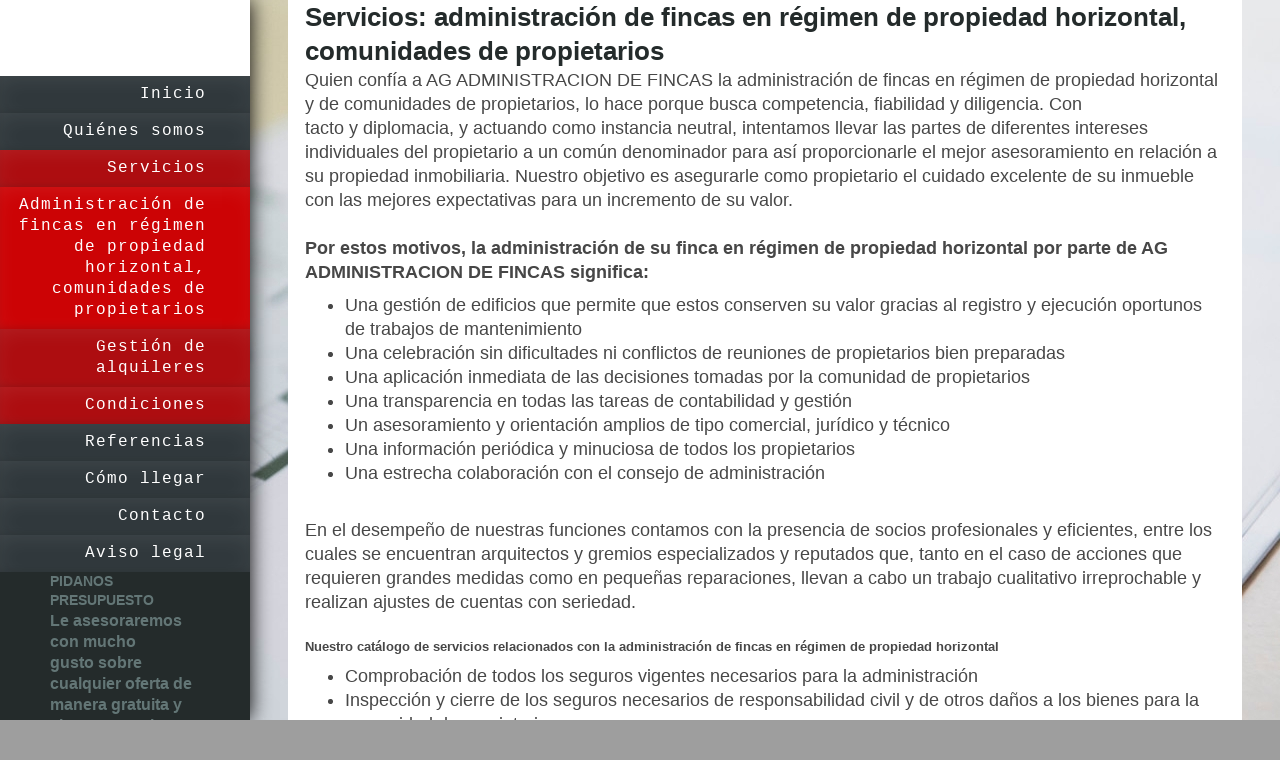

--- FILE ---
content_type: text/html; charset=UTF-8
request_url: https://www.agadministracion.es/servicios/administraci%C3%B3n-de-fincas-en-r%C3%A9gimen-de-propiedad-horizontal-comunidades-de-propietarios/
body_size: 6436
content:
<!DOCTYPE html>
<html lang="es"  ><head prefix="og: http://ogp.me/ns# fb: http://ogp.me/ns/fb# business: http://ogp.me/ns/business#">
    <meta http-equiv="Content-Type" content="text/html; charset=utf-8"/>
    <meta name="generator" content="IONOS MyWebsite"/>
        
    <link rel="dns-prefetch" href="//cdn.website-start.de/"/>
    <link rel="dns-prefetch" href="//101.mod.mywebsite-editor.com"/>
    <link rel="dns-prefetch" href="https://101.sb.mywebsite-editor.com/"/>
    <link rel="shortcut icon" href="//cdn.website-start.de/favicon.ico"/>
        <title>AG ADMINISTRACION DE FINCAS - Administración de fincas en régimen de propiedad horizontal, comunidades de propietarios</title>
    <style type="text/css">@media screen and (max-device-width: 1024px) {.diyw a.switchViewWeb {display: inline !important;}}</style>
    <style type="text/css">@media screen and (min-device-width: 1024px) {
            .mediumScreenDisabled { display:block }
            .smallScreenDisabled { display:block }
        }
        @media screen and (max-device-width: 1024px) { .mediumScreenDisabled { display:none } }
        @media screen and (max-device-width: 568px) { .smallScreenDisabled { display:none } }
                @media screen and (min-width: 1024px) {
            .mobilepreview .mediumScreenDisabled { display:block }
            .mobilepreview .smallScreenDisabled { display:block }
        }
        @media screen and (max-width: 1024px) { .mobilepreview .mediumScreenDisabled { display:none } }
        @media screen and (max-width: 568px) { .mobilepreview .smallScreenDisabled { display:none } }</style>
    <meta name="viewport" content="width=device-width, initial-scale=1, maximum-scale=1, minimal-ui"/>

<meta name="format-detection" content="telephone=no"/>
        <meta name="keywords" content="administración, de, edificios, administración, de, fincas, propiedad, inmobiliaria, comunidad, de, propietarios, comunidad, de, propietarios, profesional, instalación, administración"/>
            <meta name="description" content="AG ADMINISTRACION DE FINCAS se encarga de la administración para comunidades de propietarios."/>
            <meta name="robots" content="index,follow"/>
        <link href="//cdn.website-start.de/templates/2130/style.css?1763478093678" rel="stylesheet" type="text/css"/>
    <link href="https://www.agadministracion.es/s/style/theming.css?1707291757" rel="stylesheet" type="text/css"/>
    <link href="//cdn.website-start.de/app/cdn/min/group/web.css?1763478093678" rel="stylesheet" type="text/css"/>
<link href="//cdn.website-start.de/app/cdn/min/moduleserver/css/es_ES/common,shoppingbasket?1763478093678" rel="stylesheet" type="text/css"/>
    <link href="//cdn.website-start.de/app/cdn/min/group/mobilenavigation.css?1763478093678" rel="stylesheet" type="text/css"/>
    <link href="https://101.sb.mywebsite-editor.com/app/logstate2-css.php?site=938754998&amp;t=1769028116" rel="stylesheet" type="text/css"/>

<script type="text/javascript">
    /* <![CDATA[ */
var stagingMode = '';
    /* ]]> */
</script>
<script src="https://101.sb.mywebsite-editor.com/app/logstate-js.php?site=938754998&amp;t=1769028116"></script>

    <link href="//cdn.website-start.de/templates/2130/print.css?1763478093678" rel="stylesheet" media="print" type="text/css"/>
    <script type="text/javascript">
    /* <![CDATA[ */
    var systemurl = 'https://101.sb.mywebsite-editor.com/';
    var webPath = '/';
    var proxyName = '';
    var webServerName = 'www.agadministracion.es';
    var sslServerUrl = 'https://www.agadministracion.es';
    var nonSslServerUrl = 'http://www.agadministracion.es';
    var webserverProtocol = 'http://';
    var nghScriptsUrlPrefix = '//101.mod.mywebsite-editor.com';
    var sessionNamespace = 'DIY_SB';
    var jimdoData = {
        cdnUrl:  '//cdn.website-start.de/',
        messages: {
            lightBox: {
    image : 'Imagen',
    of: 'de'
}

        },
        isTrial: 0,
        pageId: 919389749    };
    var script_basisID = "938754998";

    diy = window.diy || {};
    diy.web = diy.web || {};

        diy.web.jsBaseUrl = "//cdn.website-start.de/s/build/";

    diy.context = diy.context || {};
    diy.context.type = diy.context.type || 'web';
    /* ]]> */
</script>

<script type="text/javascript" src="//cdn.website-start.de/app/cdn/min/group/web.js?1763478093678" crossorigin="anonymous"></script><script type="text/javascript" src="//cdn.website-start.de/s/build/web.bundle.js?1763478093678" crossorigin="anonymous"></script><script type="text/javascript" src="//cdn.website-start.de/app/cdn/min/group/mobilenavigation.js?1763478093678" crossorigin="anonymous"></script><script src="//cdn.website-start.de/app/cdn/min/moduleserver/js/es_ES/common,shoppingbasket?1763478093678"></script>
<script type="text/javascript" src="https://cdn.website-start.de/proxy/apps/static/resource/dependencies/"></script><script type="text/javascript">
                    if (typeof require !== 'undefined') {
                        require.config({
                            waitSeconds : 10,
                            baseUrl : 'https://cdn.website-start.de/proxy/apps/static/js/'
                        });
                    }
                </script><script type="text/javascript" src="//cdn.website-start.de/app/cdn/min/group/pfcsupport.js?1763478093678" crossorigin="anonymous"></script>    <meta property="og:type" content="business.business"/>
    <meta property="og:url" content="https://www.agadministracion.es/servicios/administración-de-fincas-en-régimen-de-propiedad-horizontal-comunidades-de-propietarios/"/>
    <meta property="og:title" content="AG ADMINISTRACION DE FINCAS - Administración de fincas en régimen de propiedad horizontal, comunidades de propietarios"/>
            <meta property="og:description" content="AG ADMINISTRACION DE FINCAS se encarga de la administración para comunidades de propietarios."/>
                <meta property="og:image" content="https://www.agadministracion.es/s/img/emotionheader.gif"/>
        <meta property="business:contact_data:country_name" content="España"/>
    
    
    
    
    
    
    
    
</head>


<body class="body diyBgActive  cc-pagemode-default diyfeSidebarLeft diy-layout-fullWidth diy-market-es_ES" data-pageid="919389749" id="page-919389749">
    
    <div class="diyw">
        <div class="diyweb">
	<div class="diywebSecondary diyfeCA diyfeCA3">
		<div class="diywebLogoArea diyfeCA diyfeCA1">
			
    <style type="text/css" media="all">
        /* <![CDATA[ */
                .diyw #website-logo {
            text-align: center !important;
                    }
        
        
        .diyw #website-logo p.website-logo-text,
        .diyw #website-logo p.website-logo-text a.website-logo-text {
            text-align: center !important;
            font-family: Arial, Helvetica, sans-serif !important;
            font-size: 18px !important;
            font-style: normal !important;
            font-weight: normal !important;
        }
        
                /* ]]> */
    </style>

    <div id="website-logo">
    
            </div>


		</div>
		<!--
		<div class="diywebAppWrapper diyfeCA diyfeCA2">
			<div id="diywebAppContainer1st"></div>
		</div>
		-->
		<div class="diywebMainNavigation diyfeCA diyfeCA2">
			<div class="webnavigation"><ul id="mainNav1" class="mainNav1"><li class="navTopItemGroup_1"><a data-page-id="919389744" href="https://www.agadministracion.es/" class="level_1"><span>Inicio</span></a></li><li class="navTopItemGroup_2"><a data-page-id="919389745" href="https://www.agadministracion.es/quiénes-somos/" class="level_1"><span>Quiénes somos</span></a></li><li class="navTopItemGroup_3"><a data-page-id="919389748" href="https://www.agadministracion.es/servicios/" class="parent level_1"><span>Servicios</span></a></li><li><ul id="mainNav2" class="mainNav2"><li class="navTopItemGroup_3"><a data-page-id="919389749" href="https://www.agadministracion.es/servicios/administración-de-fincas-en-régimen-de-propiedad-horizontal-comunidades-de-propietarios/" class="current level_2"><span>Administración de fincas en régimen de propiedad horizontal, comunidades de propietarios</span></a></li><li class="navTopItemGroup_3"><a data-page-id="919389750" href="https://www.agadministracion.es/servicios/gestión-de-alquileres/" class="level_2"><span>Gestión de alquileres</span></a></li><li class="navTopItemGroup_3"><a data-page-id="919389751" href="https://www.agadministracion.es/servicios/condiciones/" class="level_2"><span>Condiciones</span></a></li></ul></li><li class="navTopItemGroup_4"><a data-page-id="919389752" href="https://www.agadministracion.es/referencias/" class="level_1"><span>Referencias</span></a></li><li class="navTopItemGroup_5"><a data-page-id="919389753" href="https://www.agadministracion.es/cómo-llegar/" class="level_1"><span>Cómo llegar</span></a></li><li class="navTopItemGroup_6"><a data-page-id="919389754" href="https://www.agadministracion.es/contacto/" class="level_1"><span>Contacto</span></a></li><li class="navTopItemGroup_7"><a data-page-id="919389756" href="https://www.agadministracion.es/aviso-legal/" class="level_1"><span>Aviso legal</span></a></li></ul></div>
		</div>
		<div class="diywebSidebar">
			<div class="diywebGutter">
				<div id="matrix_1023895646" class="sortable-matrix" data-matrixId="1023895646"><div class="n module-type-header diyfeLiveArea "> <h1><span class="diyfeDecoration">PIDANOS PRESUPUESTO</span></h1> </div><div class="n module-type-text diyfeLiveArea "> <p><strong>Le asesoraremos con mucho gusto sobre cualquier oferta de manera gratuita y sin compromiso. Póngase en contacto con nosotros llamando al:</strong></p>
<p><strong>91 014 97 87 (Telefono Fijo cualquier hora)</strong></p>
<p><strong>657 71 50 50 (Telefono MOVIL 1)</strong></p>
<p><strong>616 76 25 40 (Telefono MOVIL 2)</strong></p>
<p> </p>
<p> </p>
<p><strong>ENVIENOS UN CORREO ELECTRONICO</strong></p>
<p><strong><a href="mailto:AGCOMUNIDADESFINCAS@GMAIL.COM">AGCOMUNIDADESFINCAS</a></strong><span style="color: #051972;"><span style="color: #051972;"><a>@GMAIL.COM</a></span></span></p>
<p> </p>
<p>Si lo desea, también puede enviarnos un mail o mensaje con su telefono movil y le llamamos a la hora que usted nos indique.</p>
<p> </p>
<p>NO LO DEJE.  BAJE AHORA SU RECIBO DE COMUNIDAD.</p> </div><div class="n module-type-hr diyfeLiveArea "> <div style="padding: 0px 0px">
    <div class="hr"></div>
</div>
 </div><div class="n module-type-header diyfeLiveArea "> <h1><span class="diyfeDecoration">Dirección</span></h1> </div><div class="n module-type-text diyfeLiveArea "> <p><strong>AG ADMINISTRACION DE FINCAS</strong></p>
<p><strong> ZONA NORTE</strong></p>
<p><strong>(LAS TABLAS - SANCHINARRO - MONTECARMELO)</strong></p>
<p>C/ Isabel Colbrand 10,</p>
<p>Edificio Alfa III</p>
<p>Planta 5, Oficina 134</p>
<p>28050 Madrid</p>
<p> </p>
<p><strong><br/></strong></p>
<p><strong>Teléfonos</strong></p>
<p><strong>91 014 97 87 (TELEFONO FIJO CUALQUIER HORA)</strong></p>
<p><strong>657 71 50 50 (MOVIL CUALQUIER HORA)</strong></p>
<p> </p>
<p> </p>
<p><strong>Correo electrónico</strong></p>
<p><a href="mailto:MONTECARMELO@TERRA.ES">AGCOMUNIDADESFINCAS@GMAIL.COM</a></p>
<p>CADA COMUNIDAD GESTIONADA DISPONE DE DIRECCION DE CORREO  INDIVIDUALIZADA</p>
<p> </p>
<p> </p> </div></div>
			</div>
		</div>
	</div>	
	<div class="diywebMain">
		
<nav id="diyfeMobileNav" class="diyfeCA diyfeCA2" role="navigation">
    <a title="Abrir/cerrar la navegación">Abrir/cerrar la navegación</a>
    <ul class="mainNav1"><li class=" hasSubNavigation"><a data-page-id="919389744" href="https://www.agadministracion.es/" class=" level_1"><span>Inicio</span></a></li><li class=" hasSubNavigation"><a data-page-id="919389745" href="https://www.agadministracion.es/quiénes-somos/" class=" level_1"><span>Quiénes somos</span></a><span class="diyfeDropDownSubOpener">&nbsp;</span><div class="diyfeDropDownSubList diyfeCA diyfeCA3"><ul class="mainNav2"><li class=" hasSubNavigation"><a data-page-id="919389746" href="https://www.agadministracion.es/quiénes-somos/personas-de-contacto/" class=" level_2"><span>Personas de contacto</span></a></li><li class=" hasSubNavigation"><a data-page-id="919389747" href="https://www.agadministracion.es/quiénes-somos/ofertas-de-trabajo/" class=" level_2"><span>Ofertas de trabajo</span></a></li></ul></div></li><li class="parent hasSubNavigation"><a data-page-id="919389748" href="https://www.agadministracion.es/servicios/" class="parent level_1"><span>Servicios</span></a><span class="diyfeDropDownSubOpener">&nbsp;</span><div class="diyfeDropDownSubList diyfeCA diyfeCA3"><ul class="mainNav2"><li class="current hasSubNavigation"><a data-page-id="919389749" href="https://www.agadministracion.es/servicios/administración-de-fincas-en-régimen-de-propiedad-horizontal-comunidades-de-propietarios/" class="current level_2"><span>Administración de fincas en régimen de propiedad horizontal, comunidades de propietarios</span></a></li><li class=" hasSubNavigation"><a data-page-id="919389750" href="https://www.agadministracion.es/servicios/gestión-de-alquileres/" class=" level_2"><span>Gestión de alquileres</span></a></li><li class=" hasSubNavigation"><a data-page-id="919389751" href="https://www.agadministracion.es/servicios/condiciones/" class=" level_2"><span>Condiciones</span></a></li></ul></div></li><li class=" hasSubNavigation"><a data-page-id="919389752" href="https://www.agadministracion.es/referencias/" class=" level_1"><span>Referencias</span></a></li><li class=" hasSubNavigation"><a data-page-id="919389753" href="https://www.agadministracion.es/cómo-llegar/" class=" level_1"><span>Cómo llegar</span></a></li><li class=" hasSubNavigation"><a data-page-id="919389754" href="https://www.agadministracion.es/contacto/" class=" level_1"><span>Contacto</span></a><span class="diyfeDropDownSubOpener">&nbsp;</span><div class="diyfeDropDownSubList diyfeCA diyfeCA3"><ul class="mainNav2"><li class=" hasSubNavigation"><a data-page-id="919389755" href="https://www.agadministracion.es/contacto/horario/" class=" level_2"><span>Horario</span></a></li></ul></div></li><li class=" hasSubNavigation"><a data-page-id="919389756" href="https://www.agadministracion.es/aviso-legal/" class=" level_1"><span>Aviso legal</span></a></li></ul></nav>
		<div class="diywebMainAlignment">
			<div class="diywebGutter diyfeCA diyfeCA1">
				
        <div id="content_area">
        	<div id="content_start"></div>
        	
        
        <div id="matrix_1023895651" class="sortable-matrix" data-matrixId="1023895651"><div class="n module-type-header diyfeLiveArea "> <h1><span class="diyfeDecoration">Servicios: administración de fincas en régimen de propiedad horizontal, comunidades de propietarios</span></h1> </div><div class="n module-type-text diyfeLiveArea "> <p>Quien confía a AG ADMINISTRACION DE FINCAS la administración de fincas en régimen de propiedad horizontal y de comunidades de propietarios, lo hace porque busca competencia, fiabilidad y
diligencia. Con tacto y diplomacia, y actuando como instancia neutral, intentamos llevar las partes de diferentes intereses individuales del propietario a un común
denominador para así proporcionarle el mejor asesoramiento en relación a su propiedad inmobiliaria. Nuestro objetivo es asegurarle como propietario el cuidado excelente de su inmueble con las mejores
expectativas para un incremento de su valor.</p>
<p> </p>
<p><strong>Por estos motivos, la administración de su finca en régimen de propiedad horizontal por parte de AG ADMINISTRACION DE FINCAS significa:</strong></p>
<ul type="disc">
<li class="MsoNormal">Una gestión de edificios que permite que estos conserven su valor gracias al registro y ejecución oportunos de trabajos de mantenimiento </li>
<li class="MsoNormal">Una celebración sin dificultades ni conflictos de reuniones de propietarios bien preparadas </li>
<li class="MsoNormal">Una aplicación inmediata de las decisiones tomadas por la comunidad de propietarios </li>
<li class="MsoNormal">Una transparencia en todas las tareas de contabilidad y gestión</li>
<li class="MsoNormal">Un asesoramiento y orientación amplios de tipo comercial, jurídico y técnico</li>
<li class="MsoNormal">Una información periódica y minuciosa de todos los propietarios </li>
<li class="MsoNormal">Una estrecha colaboración con el consejo de administración </li>
</ul>
<p> </p>
<p>En el desempeño de nuestras funciones contamos con la presencia de socios profesionales y eficientes, entre los cuales se encuentran arquitectos y gremios
especializados y reputados que, tanto en el caso de acciones que requieren grandes medidas como en pequeñas reparaciones, llevan a cabo un trabajo cualitativo irreprochable y realizan
ajustes de cuentas con seriedad.</p>
<p> </p> </div><div class="n module-type-header diyfeLiveArea "> <h2><span class="diyfeDecoration">Nuestro catálogo de servicios relacionados con la administración de fincas en régimen de propiedad horizontal</span></h2> </div><div class="n module-type-text diyfeLiveArea "> <ul>
<li>Comprobación de todos los seguros vigentes necesarios para la administración</li>
<li>Inspección y cierre de los seguros necesarios de responsabilidad civil y de otros daños a los bienes para la comunidad de propietarios<br/></li>
<li>Tramitación de asuntos relacionados con seguros, incluida la causa de eliminación de los daños</li>
<li>Cierre y comprobación de contratos de mantenimiento </li>
<li>Preparación de revisiones técnicas, de instalaciones de protección contra incendios y de instalaciones de pararrayos </li>
<li>Organización y encargo de los técnicos correspondientes para el libramiento de certificados de eficiencia energética </li>
<li>Tramitación de pedidos de llaves </li>
<li>Accesibilidad permanente para los propietarios </li>
<li>Horario de atención del administrador en la propiedad </li>
<li>Correspondencia, asesoramiento, información de los propietarios </li>
<li>Información </li>
<li>Controles e inspecciones periódicos del estado de la construcción. Comprobación de todas las instalaciones técnicas en relación con los contratos de mantenimiento</li>
<li>Evaluaciones / inventarios técnicos<br/>
Elaboración de planes de costes de reparaciones a largo plazo/ Planes de saneamiento </li>
<li>Existencia e imposición de obligaciones legales de saneamiento, originadas por medidas de mantenimiento y reparación (peticiones de tarifas, desempeño de inspecciones
técnicas de las obras, elaboración de comparaciones de precios, asesoramiento, procedimientos de licitación, adjudicaciones de pedidos, recepción de servicios, control de facturas, abono de
facturas)</li>
<li>Votaciones y conversaciones de asesoramiento con consejos</li>
<li>Inspecciones de certificados</li>
<li>Instigaciones para la comprobación y el cumplimiento del reglamento interior de la casa </li>
<li>Tramitación de quejas por infracciones del reglamento interior de la casa en general </li>
<li>Conceptos de administración y correspondencia con empresas de abastecimiento y empresas de eliminación de desechos </li>
<li>Contratación y comprobación de ayudantes</li>
<li>Controles periódicos de los cuidados corrientes a propiedades </li>
<li>Administración de una labor de contabilidad profesional y al día</li>
<li>Elaboración de las cuentas anuales con cuentas por separado así realización de posibles ajustes<br/></li>
<li>Elaboración de las cuentas anuales en forma de declaración de excedente de ingresos por encima de los costes para los propietarios </li>
<li>Realización de todos los pagos relacionados con el conjunto de la propiedad </li>
<li>Supervisión de pagos para gastos de la comunidad y otros pagos e ingresos </li>
<li>Elaboración del cálculo de gastos de la comunidad y confección de planes económicos</li>
<li>Gestión de impagados en el pago retrasado de gastos de la comunidad<br/>
Gestión de cuentas corrientes y de reserva de la comunidad </li>
<li>instalación con devengo de interés de la reserva para el mantenimiento </li>
<li>Conservación en orden de todos los documentos administrativos</li>
<li>Representación judicial y extrajudicial, y alegaciones judiciales de reclamaciones de la comunidad a terceros y a propietarios individuales </li>
<li>Negociaciones con las autoridades y cumplimiento de los requerimientos impuestos por las autoridades </li>
<li>Convocatoria y celebración de la conveniente reunión anual de propietarios y, en caso de necesidad, celebración de reuniones de propietarios excepcionales </li>
<li>Registro y realización de las resoluciones de la comunidad y envío del protocolo a todos los propietarios</li>
<li>Datos de la declaración de conformidad ante notario en nombre de los propietarios al vender una propiedad de la comunidad, en caso de que así esté establecido en la declaración de
división o en el contrato de compra<br/></li>
</ul> </div></div>
        
        
        </div>
			</div>
			<div class="diywebFooter diywebGutter">
				<div id="contentfooter">
    <div class="leftrow">
                        <a rel="nofollow" href="javascript:window.print();">
                    <img class="inline" height="14" width="18" src="//cdn.website-start.de/s/img/cc/printer.gif" alt=""/>
                    Versión para imprimir                </a> <span class="footer-separator">|</span>
                <a href="https://www.agadministracion.es/sitemap/">Mapa del sitio</a>
                        <br/> © AG ADMINISTRACION DE FINCAS<br/>
<br/>
Página web creada con <a rel="nofollow" href="https://www.ionos.es/pagina-web/crear-pagina-web" target="_blank">IONOS Mi Web</a>.
            </div>
    <script type="text/javascript">
        window.diy.ux.Captcha.locales = {
            generateNewCode: 'Generar nuevo código',
            enterCode: 'Introduce el código.'
        };
        window.diy.ux.Cap2.locales = {
            generateNewCode: 'Generar nuevo código',
            enterCode: 'Introduce el código.'
        };
    </script>
    <div class="rightrow">
                    <span class="loggedout">
                <a rel="nofollow" id="login" href="https://login.1and1-editor.com/938754998/www.agadministracion.es/es?pageId=919389749">
                    Iniciar sesión                </a>
            </span>
                <p><a class="diyw switchViewWeb" href="javascript:switchView('desktop');">Vista Web</a><a class="diyw switchViewMobile" href="javascript:switchView('mobile');">Vista Móvil</a></p>
                <span class="loggedin">
            <a rel="nofollow" id="logout" href="https://101.sb.mywebsite-editor.com/app/cms/logout.php">Cerrar sesión</a> <span class="footer-separator">|</span>
            <a rel="nofollow" id="edit" href="https://101.sb.mywebsite-editor.com/app/938754998/919389749/">Editar página</a>
        </span>
    </div>
</div>
            <div id="loginbox" class="hidden">
                <script type="text/javascript">
                    /* <![CDATA[ */
                    function forgotpw_popup() {
                        var url = 'https://contrasena.1and1.es/xml/request/RequestStart';
                        fenster = window.open(url, "fenster1", "width=600,height=400,status=yes,scrollbars=yes,resizable=yes");
                        // IE8 doesn't return the window reference instantly or at all.
                        // It may appear the call failed and fenster is null
                        if (fenster && fenster.focus) {
                            fenster.focus();
                        }
                    }
                    /* ]]> */
                </script>
                                <img class="logo" src="//cdn.website-start.de/s/img/logo.gif" alt="IONOS" title="IONOS"/>

                <div id="loginboxOuter"></div>
            </div>
        

			</div>
			
		</div>
	</div>
</div>    </div>

    
    </body>


<!-- rendered at Thu, 15 Jan 2026 18:41:37 +0100 -->
</html>
